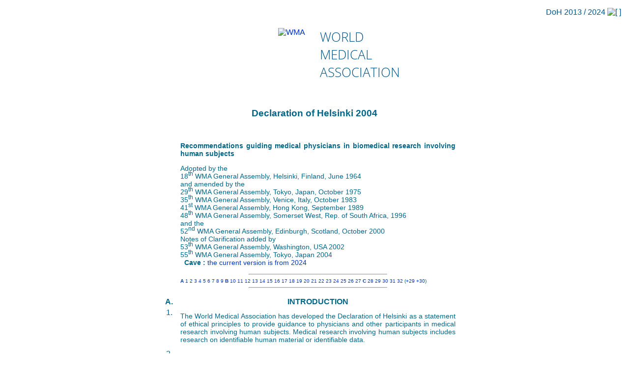

--- FILE ---
content_type: text/html; charset=UTF-8
request_url: https://www.aix-scientifics.com/en/_helsinki04.html
body_size: 9819
content:
<!DOCTYPE HTML>
<html lang='en' dir='ltr' id='x'><head>
<meta charset='UTF-8'>
<title>Aix Scientifics &reg;  - World Medical Association (WMA) - Declaration of Helsinki 2004</title>
<meta name='copyright' content='1996-2026 - Aix Scientifics'>
<meta name='viewport' content='width=device-width, initial-scale=1.0'>

<meta name='robots' content='index, follow, noarchive'>
<meta name='description' content='Declaration of Helsinki - Recommendations guiding medical physicians in biomedical research involving human subjects'>
<meta name='keywords' content='clinical trials,clinical studies,clinical research,medical products,pharma,pharmaca,farmaceutical products,drugs,medical devices,Good Clinical Practice,GCP,ICH,GHTF,IMDRF,Aix-la-Chapelle'>
<link rel='canonical' href='https://aix-scientifics.uk/en/_helsinki04.html'> 
<meta name='date' content='2024-02-02'>

<link rel='icon' href='/favicon.ico'>
<link rel='apple-touch-icon' href='/apple-touch-icon.png'>
<link rel='stylesheet' media='all' href='/css/style.css'>
<link rel='author'  href='impressum'>
<link rel='license' href='policy'>
<link rel='search'  href='search'>
<base target='_top'> 
<style>
body, ul, table {direction:ltr; }
.left  { text-align:left; }
.right { text-align:right;}
.center, #nav, table {margin-left:auto;margin-right:auto;}
li {margin-left:-1em;}
#nav li, #tab li{ padding-right:5px;float:left; text-align:left; }
#nav li div, #tab li div{ text-align:left; }
#nav li ul li ul{text-align:left; right:0px; left:145px;}
.box { border-width:0; height:0.9em; width:0.9em; text-align:right;}
td.active {	border-left-style:solid; border-right-style:none; }
td.inactive { border-left-style:solid; border-right-style:none; }
a:hover, a:focus { cursor:url(/i/klenkes.cur), pointer; }
@media screen{#QRpc{list-style-type:none;}}
@media print{#QRpc{list-style-image:url(https://www.aix-scientifics.com/en/pic/_helsinki04.QR.svg);width:40px;height:40px;margin-left:auto;margin-right:auto;}}
@keyframes fad { 70%{opacity:0.7;} 100%{opacity:1;}}
.text {animation: fad 1s;}
</style> 

<script>
function ById(p){return document.getElementById(p);}
function topi(){window.scrollTo(0,0);}
if(document.layers)document.captureEvents(Event.ONDBLCLICK);
document.ondblclick=topi;
if(parent!=window){parent.location=window.location;}
if(top!=self||top.frames.length>0){top.location.replace(self.location.href);}
if(self.parent.frames.length>0){parent.frames[1].close();}
var size=1;window.name='';
function sizer(x){
var d=ById("body").style;if(isNaN(d.fontSize)){d.fontSize='1em';}
size=(size*1)+x;d.fontSize=size+'em';if(x==0){size=1;d.fontSize='1em';}}
function email(n,s){var em="<a href='mailto:%20";if(!s==''){s="?subject="+s;}
document.write(em+n+"@"+"aix-scientifics.com"+s+"'>"+n+"@aix-scientifics.com<"+"/a>");}
function ahref(){var Tags=document.getElementsByTagName('input');var rEx=new RegExp('(^| )disable( |$)');for(var i=0;i<Tags.length;i++){if(rEx.test(Tags[i].className)){atEve(Tags[i],'copy');atEve(Tags[i],'paste');atEve(Tags[i],'cut');}}; darken();}
function atEve(Tag,eve){if(Tag.addEventListener){Tag.addEventListener(eve,function(e){e.preventDefault();},false);}	else if(Tag.atEve){Tag.atEve('on'+eve,function(){return false;})}}
function tast(e){
if(!e){e=window.event;};if(e.which){c=e.which;}else if(e.keyCode){c=e.keyCode;}
if(c>47&&c<58){c=c-48;if(ById('aa'+c+'')){
document.location=ById('aa'+c+'').href;}}}
document.onkeydown = tast;
function darken(){
var a=document.getElementsByTagName('a');
for(var i=0;i < a.length;i++){
	var s=a[i].href.split("&");var w='';
	if(ById('dark').checked){w='&dark';}
	if(s[1]=='QR'||s[1]=='DM'||s[1]=='AZ'){w='&'+s[1]+w;}
	var t=s[0].split("?");if(w!=''){w='?'+w;}
//	a[i].href=t[0];}}
//	a[i].href=t[0]+w;}}
	a[i].href=t[0]+w;}}
</script>

</head><body class='normal' id='body' onload='self.focus();'>
<input type='checkbox' style='display:none;height:1px;' id='dark' >
<div id='alle' style='position:absolute;left:0px;top:0px; height:400%;width:100%;padding:0px;margin:0px;'>
<div style='float:right;'> <ul class='flg'> 
 <li class='wma'>DoH 2013 / 2024 <img src='/i/globus.svg' style='border:0' alt='[  ]'> &nbsp; &nbsp;</li><li class='ntl'><a href='../ar/_helsinki13.html' target='x'><img src='/i/f/ps.png' alt='ps' style='width:22px'>&nbsp;  إعلان هلسنكي 2013&nbsp; (العربية )</a></li><li class='ntl'><a href='../az/_helsinki08.html' target='x'><img src='/i/f/az.png' alt='az' style='width:22px'>&nbsp;  Helsinki Bəyannaməsi 2008&nbsp; (azərbaycan dili)</a></li><li class='ntl'><a href='../bg/_helsinki13.html' target='x'><img src='/i/f/bg.png' alt='bg' style='width:22px'>&nbsp;  Декларация от Хелзинки 2013&nbsp; (български)</a></li><li class='ntl'><a href='../ca/_helsinki13.html' target='x'><img src='/i/f/es.png' alt='es' style='width:22px'>&nbsp;  Declaració d'Hèlsinki 2013&nbsp; (català)</a></li><li class='ntl'><a href='../cn/_helsinki24.html' target='x'><img src='/i/f/cn.png' alt='cn' style='width:22px'>&nbsp;  赫尔辛基宣言 2024&nbsp; (中国人)</a></li><li class='ntl'><a href='../cs/_helsinki24.html' target='x'><img src='/i/f/cz.png' alt='cz' style='width:22px'>&nbsp;  Helsinská deklarace 2024&nbsp; (čeština)</a></li><li class='ntl'><a href='../da/_helsinki13.html' target='x'><img src='/i/f/dk.png' alt='dk' style='width:22px'>&nbsp;  Helsinki-deklarationen 2013&nbsp; (dansk)</a></li><li class='ntl'><a href='../de/_helsinki13.html' target='x'><img src='/i/f/de.png' alt='de' style='width:22px'>&nbsp;  Deklaration von Helsinki 2013&nbsp; (deutsch)</a></li><li class='ntl'><a href='../el/_helsinki13.html' target='x'><img src='/i/f/gr.png' alt='gr' style='width:22px'>&nbsp;  Διακήρυξη του Ελσίνκι 2013&nbsp; (Ελληνικά)</a></li><li class='ntl'><a href='../en/_helsinki24.html' target='x'><img src='/i/f/gb.png' alt='gb' style='width:22px'>&nbsp;  Declaration of Helsinki (DoH) 2024&nbsp; (English)</a></li><li class='ntl'><a href='../es/_helsinki24.html' target='x'><img src='/i/f/es.png' alt='es' style='width:22px'>&nbsp;  Declaración de Helsinki 2024&nbsp; (castellano)</a></li><li class='ntl'><a href='../et/_helsinki08.html' target='x'><img src='/i/f/ee.png' alt='ee' style='width:22px'>&nbsp;  Helsingi deklaratsioon 2008&nbsp; (eesti keel)</a></li><li class='ntl'><a href='../fa/_helsinki24.html' target='x'><img src='/i/f/ir.png' alt='ir' style='width:22px'>&nbsp;  اعلامیه هلسینکی  2024&nbsp; (فارسی)</a></li><li class='ntl'><a href='../fi/_helsinki24.html' target='x'><img src='/i/f/fi.png' alt='fi' style='width:22px'>&nbsp;  Helsingin julistus 2024&nbsp; (Suomi)</a></li><li class='ntl'><a href='../fr/_helsinki24.html' target='x'><img src='/i/f/fr.png' alt='fr' style='width:22px'>&nbsp;  Déclaration d'Helsinki 2024&nbsp; (français)</a></li><li class='ntl'><a href='../hr/_helsinki24.html' target='x'><img src='/i/f/hr.png' alt='hr' style='width:22px'>&nbsp;  Helsinška deklaracija 2024&nbsp; (Hrvatski)</a></li><li class='ntl'><a href='../hu/_helsinki24.html' target='x'><img src='/i/f/hu.png' alt='hu' style='width:22px'>&nbsp;  Helsinki Nyilatkozata 2024&nbsp; (magyar)</a></li><li class='ntl'><a href='../hy/_helsinki13.html' target='x'><img src='/i/f/am.png' alt='am' style='width:22px'>&nbsp;  Հելսինկիի հռչակագիրը 2013&nbsp; (֎ հայերեն)</a></li><li class='ntl'><a href='../id/_helsinki08.html' target='x'><img src='/i/f/id.png' alt='id' style='width:22px'>&nbsp;  Deklarasi Helsinki 2008&nbsp; (bahasa Indonesia)</a></li><li class='ntl'><a href='../is/_helsinki13.html' target='x'><img src='/i/f/is.png' alt='is' style='width:22px'>&nbsp;  Helsinkiyfirlýsingin 2013&nbsp; (Íslensku)</a></li><li class='ntl'><a href='../it/_helsinki24.html' target='x'><img src='/i/f/it.png' alt='it' style='width:22px'>&nbsp;  Dichiarazione di Helsinki 2024&nbsp; (italiano)</a></li><li class='ntl'><a href='../ja/_helsinki24.html' target='x'><img src='/i/f/jp.png' alt='jp' style='width:22px'>&nbsp;  ヘルシンキ宣言 2024&nbsp; (日本語)</a></li><li class='ntl'><a href='../kk/_helsinki13.html' target='x'><img src='/i/f/kz.png' alt='kz' style='width:22px'>&nbsp;  Хельсинки декларациясы 2013&nbsp; (Қазақша)</a></li><li class='ntl'><a href='../ko/_helsinki24.html' target='x'><img src='/i/f/kr.png' alt='kr' style='width:22px'>&nbsp;  헬싱키 선언 2024&nbsp; (한국어)</a></li><li class='ntl'><a href='../lv/_helsinki24.html' target='x'><img src='/i/f/lv.png' alt='lv' style='width:22px'>&nbsp;  Helsinku deklarācija 2024&nbsp; (Latviešu valoda)</a></li><li class='ntl'><a href='../mk/_helsinki08.html' target='x'><img src='/i/f/mk.png' alt='mk' style='width:22px'>&nbsp;  Хелсиншка Декларација 2008&nbsp; (македонски јазик)</a></li><li class='ntl'><a href='../nl/_helsinki13.html' target='x'><img src='/i/f/nl.png' alt='nl' style='width:22px'>&nbsp;  Verklaring van Helsinki (NL) 2013&nbsp; (nederlands)</a></li><li class='ntl'><a href='../vl/_helsinki13.html' target='x'><img src='/i/f/be.png' alt='be' style='width:22px'>&nbsp;  Verklaring van Helsinki (BE) 2013&nbsp; (vlaams)</a></li><li class='ntl'><a href='../no/_helsinki13.html' target='x'><img src='/i/f/no.png' alt='no' style='width:22px'>&nbsp;  Helsinkideklarasjonen 2013&nbsp; (norsk)</a></li><li class='ntl'><a href='../pl/_helsinki24.html' target='x'><img src='/i/f/pl.png' alt='pl' style='width:22px'>&nbsp;  Deklaracja Helsińska 2024&nbsp; (polski)</a></li><li class='ntl'><a href='../pt/_helsinki24.html' target='x'><img src='/i/f/pt.png' alt='pt' style='width:22px'>&nbsp;  Declaração de Helsínquia 2024&nbsp; (português)</a></li><li class='ntl'><a href='../ro/_helsinki13.html' target='x'><img src='/i/f/ro.png' alt='ro' style='width:22px'>&nbsp;  Declarația de la Helsinki 2013&nbsp; (română)</a></li><li class='ntl'><a href='../ru/_helsinki24.html' target='x'><img src='/i/f/ru.png' alt='ru' style='width:22px'>&nbsp;  Хельсинкская декларация 2024&nbsp; (Русский)</a></li><li class='ntl'><a href='../sk/_helsinki08.html' target='x'><img src='/i/f/sk.png' alt='sk' style='width:22px'>&nbsp;  Helsinská deklarácia 2008&nbsp; (slovenčina)</a></li><li class='ntl'><a href='../sq/_helsinki13.html' target='x'><img src='/i/f/xk.png' alt='xk' style='width:22px'>&nbsp;  Deklarata e Helsinkit 2013&nbsp; (shqip)</a></li><li class='ntl'><a href='../sr/_helsinki24.html' target='x'><img src='/i/f/rs.png' alt='rs' style='width:22px'>&nbsp;  Хелсиншка декларација 2024&nbsp; (Српски језик)</a></li><li class='ntl'><a href='../sv/_helsinki13.html' target='x'><img src='/i/f/se.png' alt='se' style='width:22px'>&nbsp;  Helsingforsdeklarationen 2013&nbsp; (Svenska)</a></li><li class='ntl'><a href='../th/_helsinki13.html' target='x'><img src='/i/f/th.png' alt='th' style='width:22px'>&nbsp;  คำประกาศของเฮลซิงกิ  2013&nbsp; (ไทย)</a></li><li class='ntl'><a href='../tr/_helsinki24.html' target='x'><img src='/i/f/tr.png' alt='tr' style='width:22px'>&nbsp;  Helsinki Bildirgesi 2024&nbsp; (Türkçe)</a></li><li class='ntl'><a href='../uk/_helsinki08.html' target='x'><img src='/i/f/ua.png' alt='ua' style='width:22px'>&nbsp;  Гельсінська Декларація 2008&nbsp; (український)</a></li><li class='ntl'><a href='../zh/_helsinki13.html' target='x'><img src='/i/f/tw.png' alt='tw' style='width:22px'>&nbsp;  赫爾辛基宣言 2013&nbsp; (中文)</a></li></ul></div><br>&nbsp;<br>

<style>
@font-face { font-display:swap; font-family:'Open Sans'; font-style:normal; font-weight:300;
src: url('/css/open-sans-v40-cyrillic_greek_hebrew_latin-300.woff2') format('woff2'); }
</style>

<a id="top"></a>
<div class="centre">&nbsp;
<table><tbody>
<tr><td style='width:300px;text-align:right;'> &nbsp;
<a href="http://www.wma.net" target="wma"><img src='/i/d/wma.svg' style='height:99px;vertical-align:top;' alt='WMA'></a>&nbsp; &nbsp;</td>
<td class='WMA'>World<br>Medical<br>Association</td></tr></table><br><br>

<table class='text druck'><tbody>
<tr><td colspan='3' class='centre'>
<h1>Declaration of Helsinki 2004</h1>
</td>
<tr><td style='width:18px;'>&nbsp;</td><th> &nbsp;</th>
<td rowspan='51' class="rand" onClick="document.location.href='#top';"></td></tr>
<tr><td>&nbsp;</td><td class="text">  
<strong>Recommendations guiding medical physicians in biomedical research involving human subjects </strong>

 <p>Adopted by the <br>
18<sup class='sup'>th</sup> WMA General Assembly, Helsinki, Finland, June 1964<br>
and amended by the<br>
29<sup class='sup'>th</sup> WMA General Assembly, Tokyo, Japan, October 1975<br>
35<sup class='sup'>th</sup> WMA General Assembly, Venice, Italy, October 1983<br>
41<sup class='sup'>st</sup> WMA General Assembly, Hong Kong, September 1989<br>
48<sup class='sup'>th</sup> WMA General Assembly, Somerset West, Rep. of South Africa, 1996<br>
and the<br>
52<sup class='sup'>nd</sup> WMA General Assembly, Edinburgh, Scotland, October 2000 <br>
Notes of Clarification added by <br>
53<sup class='sup'>th</sup> WMA General Assembly, Washington, USA 2002 <br>
55<sup class='sup'>th</sup> WMA General Assembly, Tokyo, Japan 2004 <br>&nbsp;
<strong>Cave : </strong><a href='_helsinki24.html'>the current version is from 2024</a> <br>
</p>
<hr style='width:50%;'>
<div class='minor'>
<a href='#a1'> <strong>A</strong> 1</a> <a href='#a2'>2</a> <a href='#a3'>3</a> <a href='#a4'>4</a> <a href='#a5'>5</a> <a href='#a6'>6</a> <a href='#a7'>7</a> <a href='#a8'>8</a> <a href='#a9'>9</a> <a href='#a10'><strong>B</strong> 10</a> <a href='#a11'>11</a> <a href='#a12'>12</a> <a href='#a13'>13</a> <a href='#a14'>14</a> <a href='#a15'>15</a> <a href='#a16'>16</a> <a href='#a17'>17</a> <a href='#a18'>18</a> <a href='#a19'>19</a> <a href='#a20'>20</a> <a href='#a21'>21</a> <a href='#a22'>22</a> <a href='#a23'>23</a> <a href='#a24'>24</a> <a href='#a25'>25</a> <a href='#a26'>26</a> <a href='#a27'>27</a> <a href='#a28'><strong>C</strong> 28</a> <a href='#a29'>29</a> <a href='#a30'>30</a> <a href='#a31'>31</a> <a href='#a32'>32</a> (<a href='#a29n'>+29</a> <a href='#a30n'>+30</a>)</div>
<hr style='width:50%;'>
</td></tr>
<tr>
<th>A.</th><th>INTRODUCTION <a id="a1"></a></th></tr>

<tr><td>1.</td><td class="text">
 The World Medical Association has developed the Declaration of Helsinki as a statement of ethical principles to provide guidance to physicians and other participants in medical research involving human subjects. Medical research involving human subjects includes research on identifiable human material or identifiable data.
</td></tr>
<tr><td>2.</td><td class="text"><a id="a2"></a>
 It is the duty of the physician to promote and safeguard the health of the people. The physician's knowledge and conscience are dedicated to the fulfillment of this duty.
</td></tr>
<tr><td>3.</td><td class="text"><a id="a3"></a>
The Declaration of Geneva of the World Medical Association binds the physician with the words, &quot;The health of my patient will be my first consideration,&quot; and the International Code of Medical Ethics declares that, &quot;A physician shall act only in the patient's interest when providing medical care which might have the effect of weakening the physical and mental condition of the patient.&quot;
</td></tr>
<tr><td>4.</td><td class="text"><a id="a4"></a>
Medical progress is based on research which ultimately must rest in part on experimentation involving human subjects.
</td></tr>
<tr><td>5.</td><td class="text"><a id="a5"></a>
In medical research on human subjects, considerations related to the well-being of the human subject should take precedence over the interests of science and society.
</td></tr>
<tr><td>6.</td><td class="text"> <a id="a6"></a>
The primary purpose of medical research involving human subjects is to improve prophylactic, diagnostic and therapeutic procedures and the understanding of the aetiology and pathogenesis of disease. Even the best proven prophylactic, diagnostic, and therapeutic methods must continuously be challenged through research for their effectiveness, efficiency, accessibility and quality. 
</td></tr>
<tr><td>7.</td><td class="text"><a id="a7"></a>
 In current medical practice and in medical research, most prophylactic, diagnostic and therapeutic procedures involve risks and burdens. 
</td></tr>
<tr><td>8.</td><td class="text"><a id="a8"></a>
 Medical research is subject to ethical standards that promote respect for all human beings and protect their health and rights. Some research populations are vulnerable and need special protection. The particular needs of the economically and medically disadvantaged must be recognized. Special attention is also required for those who cannot give or refuse consent for themselves, for those who may be subject to giving consent under duress, for those who will not benefit personally from the research and for those for whom the research is combined with care. 
</td></tr>
<tr><td>9.</td><td class="text"><a id="a9"></a>
Research Investigators should be aware of the ethical, legal and regulatory requirements for research on human subjects in their own countries as well as applicable international requirements. No national ethical, legal or regulatory requirement should be allowed to reduce or eliminate any of the protections for human subjects set forth in this Declaration.
</td></tr>



<tr><th>B.</th><th>
BASIC PRINCIPLES FOR ALL MEDICAL RESEARCH <a id="a10"></a>
</th></tr>
<tr><td>10.</td><td class="text">
 It is the duty of the physician in medical research to protect the life, health, privacy, and dignity of the human subject.
</td></tr>
<tr><td>11.</td><td class="text"><a id="a11"></a>
 Medical research involving human subjects must conform to generally accepted scientific principles, be based on a thorough knowledge of the scientific literature, other relevant sources of information, and on adequate laboratory and, where appropriate, animal experimentation.
 </td></tr>
<tr><td>12.</td><td class="text"><a id="a12"></a>
Appropriate caution must be exercised in the conduct of research which may affect the environment, and the welfare of animals used for research must be respected.
</td></tr>
<tr><td>13.</td><td class="text"><a id="a13"></a>
The design and performance of each experimental procedure involving human subjects should be clearly formulated in an experimental protocol. This protocol should be submitted for consideration, comment, guidance, and where appropriate, approval to a specially appointed ethical review committee, which must be independent of the investigator, the sponsor or any other kind of undue influence. This independent committee should be in conformity with the laws and regulations of the country in which the research experiment is performed. The committee has the right to monitor ongoing trials. The researcher has the obligation to provide monitoring information to the committee, especially any serious adverse events. The researcher should also submit to the committee, for review, information regarding funding, sponsors, institutional affiliations, other potential conflicts of interest and incentives for subjects. 
</td></tr>
<tr><td>14.</td><td class="text"><a id="a14"></a>
The research protocol should always contain a statement of the ethical considerations involved and should indicate that there is compliance with the principles enunciated in this Declaration.
</td></tr>
<tr><td>15.</td><td class="text"><a id="a15"></a>
Medical research involving human subjects should be conducted only by scientifically qualified persons and under the supervision of a clinically competent medical person. The responsibility for the human subject must always rest with a medically qualified person and never rest on the subject of the research, even though the subject has given consent.
</td></tr>
<tr><td>16.</td><td class="text"><a id="a16"></a>
Every medical research project involving human subjects should be preceded by careful assessment of predictable risks and burdens in comparison with foreseeable benefits to the subject or to others. This does not preclude the participation of healthy volunteers in medical research. The design of all studies should be publicly available.
</td></tr>
<tr><td>17.</td><td class="text"><a id="a17"></a>
Physicians should abstain from engaging in research projects involving human subjects unless they are confident that the risks involved have been adequately assessed and can be satisfactorily managed. Physicians should cease any investigation if the risks are found to outweigh the potential benefits or if there is conclusive proof of positive and beneficial results.
</td></tr>
<tr><td>18.</td><td class="text"><a id="a18"></a>
Medical research involving human subjects should only be conducted if the importance of the objective outweighs the inherent risks and burdens to the subject. This is especially important when the human subjects are healthy volunteers. 
</td></tr>
<tr><td>19.</td><td class="text"><a id="a19"></a>
Medical research is only justified if there is a reasonable likelihood that the populations in which the research is carried out stand to benefit from the results of the research.
</td></tr>
<tr><td>20.</td><td class="text"><a id="a20"></a>
 The subjects must be volunteers and informed participants in the research project.
</td></tr>
<tr><td>21.</td><td class="text"><a id="a21"></a>
 The right of research subjects to safeguard their integrity must always be respected. Every precaution should be taken to respect the privacy of the subject, the confidentiality of the patient's information and to minimize the impact of the study on the subject's physical and mental integrity and on the personality of the subject.
</td></tr>
<tr><td>22.</td><td class="text"><a id="a22"></a>
In any research on human beings, each potential subject must be adequately informed of the aims, methods, sources of funding, any possible conflicts of interest, institutional affiliations of the researcher, the anticipated benefits and potential risks of the study and the discomfort it may entail. The subject should be informed of the right to abstain from participation in the study or to withdraw consent to participate at any time without reprisal. After ensuring that the subject has understood the information, the physician should then obtain the subject's freely-given informed consent, preferably in writing. If the consent cannot be obtained in writing, the non-written consent must be formally documented and witnessed.
</td></tr>
<tr><td>23.</td><td class="text"><a id="a23"></a>
 When obtaining informed consent for the research project the physician should be particularly cautious if the subject is in a dependent relationship with the physician or may consent under duress. In that case the informed consent should be obtained by a well-informed physician who is not engaged in the investigation and who is completely independent of this relationship. 
</td></tr>
<tr><td>24.</td><td class="text"><a id="a24"></a>
For a research subject who is legally incompetent, physically or mentally incapable of giving consent or is a legally incompetent minor, the investigator must obtain informed consent from the legally authorized representative in accordance with applicable law. These groups should not be included in research unless the research is necessary to promote the health of the population represented and this research cannot instead be performed on legally competent persons.
</td></tr>
<tr><td>25.</td><td class="text"><a id="a25"></a>
When a subject deemed legally incompetent, such as a minor child, is able to give assent to decisions about participation in research, the investigator must obtain that assent in addition to the consent of the legally authorized representative.
</td></tr>
<tr><td>26.</td><td class="text"><a id="a26"></a>
 Research on individuals from whom it is not possible to obtain consent, including proxy or advance consent, should be done only if the physical/mental condition that prevents obtaining informed consent is a necessary characteristic of the research population. The specific reasons for involving research subjects with a condition that renders them unable to give informed consent should be stated in the experimental protocol for consideration and approval of the review committee. The protocol should state that consent to remain in the research should be obtained as soon as possible from the individual or a legally authorized surrogate.
</td></tr>
<tr><td>27.</td><td class="text"><a id="a27"></a>
Both authors and publishers have ethical obligations. In publication of the results of research, the investigators are obliged to preserve the accuracy of the results. Negative as well as positive results should be published or otherwise publicly available. Sources of funding, institutional affiliations and any possible conflicts of interest should be declared in the publication. Reports of experimentation not in accordance with the principles laid down in this Declaration should not be accepted for publication.
</td></tr>


<tr><th>C.</th><th>
ADDITIONAL PRINCIPLES FOR MEDICAL RESEARCH COMBINED WITH MEDICAL CARE <a id="a28"></a>
</th></tr>

<tr><td>28.</td><td class="text">
The physician may combine medical research with medical care, only to the extent that the research is justified by its potential prophylactic, diagnostic or therapeutic value. When medical research is combined with medical care, additional standards apply to protect the patients who are research subjects.
</td></tr>
<tr><td>29.</td><td class="text"><a id="a29"></a>
The benefits, risks, burdens and effectiveness of a new method should be tested against those of the best current prophylactic, diagnostic, and therapeutic methods. This does not exclude the use of placebo, or no treatment, in studies where no proven prophylactic, diagnostic or therapeutic method exists. <sup class="sup">1</sup>)
</td></tr>
<tr><td>30.</td><td class="text"><a id="a30"></a>
 At the conclusion of the study, every patient entered into the study should be assured of access to the best proven prophylactic, diagnostic and therapeutic methods identified by the study. <sup class="sup">2</sup>)
</td></tr>
<tr><td>31.</td><td class="text"><a id="a31"></a>
The physician should fully inform the patient which aspects of the care are related to the research. The refusal of a patient to participate in a study must never interfere with the patient-physician relationship.
</td></tr>
<tr><td>32.</td><td class="text"><a id="a32"></a>
In the treatment of a patient, where proven prophylactic, diagnostic and therapeutic methods do not exist or have been ineffective, the physician, with informed consent from the patient, must be free to use unproven or new prophylactic, diagnostic and therapeutic measures, if in the physician's judgement it offers hope of saving life, re-establishing health or alleviating suffering. Where possible, these measures should be made the object of research, designed to evaluate their safety and efficacy. In all cases, new information should be recorded and, where appropriate, published. The other relevant guidelines of this Declaration should be followed.
</td></tr>
<tr><td><sup class="sup">1</sup>)</td><td class="text"><strong><a id="a29n"></a>
Note of clarification on paragraph 29 of the WMA Declaration of Helsinki</strong><br>
The WMA hereby reaffirms its position that extreme care must be taken in making use of a placebo-controlled trial and that in general this methodology should only be used in the absence of existing proven therapy. However, a placebo-controlled trial may be ethically acceptable, even if proven therapy is available, under the following circumstances:<br>
•	Where for compelling and scientifically sound methodological reasons its use is necessary to determine the efficacy or safety of a prophylactic, diagnostic or therapeutic method; or<br>
•	Where a prophylactic, diagnostic or therapeutic method is being investigated for a minor condition and the patients who receive placebo will not be subject to any additional risk of serious or irreversible harm.<br>
All other provisions of the Declaration of Helsinki must be adhered to, especially the need for appropriate ethical and scientific review.
</td></tr>
<tr><td><sup class="sup">2</sup>)</td><td class="text"><strong><a id="a30n"></a>
Note of clarification on paragraph 30 of the WMA Declaration of Helsinki</strong><br>
The WMA hereby reaffirms its position that it is necessary during the study planning process to identify post-trial access by study participants to prophylactic, diagnostic and therapeutic procedures identified as beneficial in the study or access to other appropriate care. Post-trial access arrangements or other care must be described in the study protocol so the ethical review committee may consider such arrangements during its review.
</td></tr>


</table><br>
<div class='minor left padd10'>
&copy; 1964-2004, Copyright, <a href='http://www.wma.net/'> The World Medical Association (WMA)</a>  &nbsp; ( <a href='_helsinki13.html'>the current version is from 2013</a> )
<hr style='height:6px;'>
The original declaration from 2004 is reproduced here in full with permission of the World Medical Association (WMA).</div><br>
<br><div class='minor left padd10'> URL: <a href='https://www.aix-scientifics.com/en/'> https://www.aix-scientifics.com/en</a>/<a href='https://www.aix-scientifics.com/en/_helsinki04.html'>_helsinki04.html </a>  &nbsp; &nbsp; <span class='sic' dir='ltr'>(<a href='https://www.aix-scientifics.com/en/_helsinki04.html?&QR' title='QuickResponse (QR) code'>&nbsp;QR&nbsp;</a>|<a href='https://www.aix-scientifics.com/en/_helsinki04.html?&DM' title='DataMatrix (DM)/Semacode'>&nbsp;DM&nbsp;</a>|<a href='https://www.aix-scientifics.com/en/_helsinki04.html?&AZ' title='Aztec Code (AZ)'>&nbsp;AZ&nbsp;</a> code&nbsp;) (<a href='https://www.aix-scientifics.com/aix-scientifics.vcf' target='vcf'>vCard</a>)</span> <span class='prt'>[ <img src='/i/printat.gif' height='10' width='14' alt='printed: '> 23.01.2026 12:15 GMT]</span> <br>Copyright &copy; 
1996-2026 &nbsp; <a href='https://aix-scientifics.com'>Aix Scientifics<sup>&reg;</sup> CRO</a>, Aix (Aachen), Fed.Rep.Germany 
(last revision : 02.02.2024)<br><a href='/en/impressum.html' class='sic'> Imprint</a><a href='/en/policy.html' class='sic'> | Policy</a><a href='/en/search.html' class='sic'> | Search mask</a></div></div> <div style='text-align:center;'><ul id='QRpc'><li>&nbsp;</li></ul></div></div> </body></html>